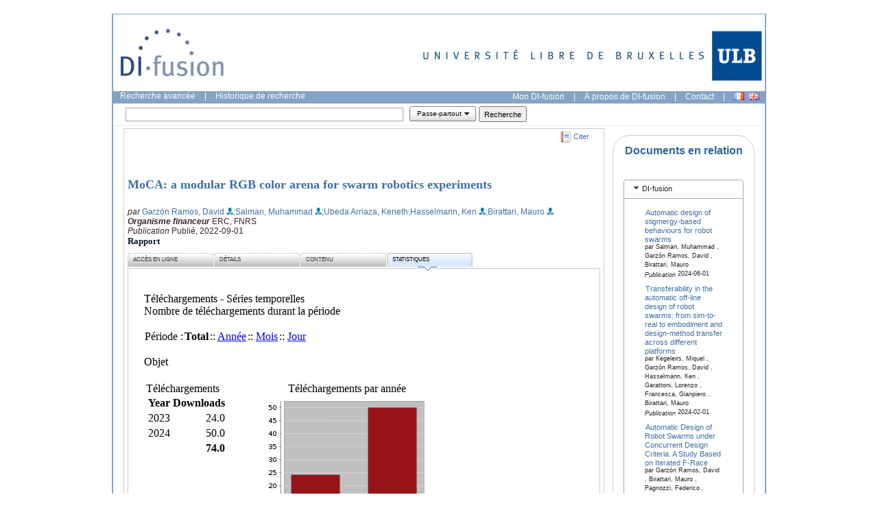

--- FILE ---
content_type: text/html;charset=UTF-8
request_url: https://dipot.ulb.ac.be/dspace/stats?level=item&type=access&page=down-series&locale=fr&iframe=true&object-id=2013/ULB-DIPOT:oai:dipot.ulb.ac.be:2013/354814
body_size: 5665
content:




















 














<script language="JavaScript" src="/dspace/stats/calendar1.js"></script>
<link rel="stylesheet" type="text/css" media="screen" href="http://difusion.ulb.ac.be/vufind/interface/themes/ulb/css/styles.css" />



	<table width="100%" border=0 cellpadding=3 cellspacing=0 bgcolor="#ffffff">
		<tr valign=top>
			
			<td>			
			
	        	<table width="100%" border="0" cellpadding="0" cellspacing="0" >
					<tr>
						<td>
	                		<div class="StatTitle">Téléchargements - Séries temporelles</div>
	                		<div class="Normal">Nombre de téléchargements durant la période</div>
	                	</td>
	                </tr>
	                
	                <tr>
	                	<td>
	                		<br><table border='0' cellpadding='1' cellspacing='0'>
<tr>
<td>
<span class='Normal'>Période :</span></td>
<td>
<b><span class='Normal'>Total</span></b>
</td>
<td>
 :: <a class='link' href=/dspace/stats?level=item&type=access&page=down-series&tab=2&locale=fr&iframe=true&object=item&object-id=2013/354814&start=01-12-2025&end=24-12-2025&pyear=2025&pmonth=12&anoinicio=2025&anofim=2025&mesinicio=01&mesfim=12>Année</a>
</td>
<td>
 :: <a class='link' href=/dspace/stats?level=item&type=access&page=down-series&tab=3&locale=fr&iframe=true&object=item&object-id=2013/354814&start=01-12-2025&end=24-12-2025&pyear=2025&pmonth=12&anoinicio=2025&anofim=2025&mesinicio=01&mesfim=12>Mois</a>
</td>
<td>
 :: <a class='link' href=/dspace/stats?level=item&type=access&page=down-series&tab=4&locale=fr&iframe=true&object=item&object-id=2013/354814&start=01-12-2025&end=24-12-2025&pyear=2025&pmonth=12&anoinicio=2025&anofim=2025&mesinicio=01&mesfim=12>Jour</a>
</td>
</tr>
</table><br>

	                	</td>
	                </tr> 
					
					<tr>
						<td>
	 						
	            		</td>
	            	</tr> 
	        	</table>
	        	
				
	        		   
	   				
	        		<table width="100%" border="0" cellpadding="0" cellspacing="0" >
	            		<tr>
	            			<td>
	             				<?xml version="1.0" encoding="UTF-8"?>
<table cellspacing="0" cellpadding="0" width="100%" border="0">
<tr>
<td>
<div class="BlockTitle">Objet</div>
<table class="statTable" align="left" border="0"/>
<br/>
</td>
</tr>
<tr>
<td>
<table cellspacing="0" cellpadding="0" border="0">
<tr>
<td valign="top">
<div class="BlockTitle">Téléchargements</div>
<table class="statTable">
<tr>
<th align="left" class="statTableHeader">Year</th>
<th align="left" class="statTableHeader">Downloads</th>
</tr>
<tr>
<td align="left" class="statOddRowOddCol">2023</td>
<td align="right" class="statOddRowEvenCol">24.0</td>
</tr>
<tr>
<td align="left" class="statEvenRowOddCol">2024</td>
<td align="right" class="statEvenRowEvenCol">50.0</td>
</tr>
<tr>
<td align="left" class="statOddRowOddCol">
<b/>
</td>
<td align="right" class="statOddRowEvenCol">
<b>74.0</b>
</td>
</tr>
</table>
<br/>
</td>
<td width="50"/>
<td valign="top">
<table cellspacing="0" cellpadding="0" border="0">
<tr>
<td align="center">
<div class="BlockTitle">Téléchargements par année</div>
</td>
</tr>
<tr>
<td>
<img border="0" src="DisplayChart?filename=jfreechart-8315853390500158162.png"/>
</td>
</tr>
</table>
</td>
</tr>
</table>
</td>
</tr>
<tr>
<td>
<table cellspacing="0" cellpadding="0" border="0">
<tr>
<td valign="top">
<div class="BlockTitle">Téléchargements par pays</div>
<table class="statTable">
<tr>
<th align="left" class="statTableHeader">Origin</th>
<th align="left" class="statTableHeader">Downloads</th>
<th align="left" class="statTableHeader">Perc.(%)</th>
</tr>
<tr>
<td align="left" class="statOddRowOddCol">
<img src="stats/img/flags/us.png" alt="United States"/> United States</td>
<td align="right" class="statOddRowEvenCol">83.0</td>
<td align="right" class="statOddRowOddCol">89.25</td>
</tr>
<tr>
<td align="left" class="statEvenRowOddCol">
<img src="stats/img/flags/--.png" alt="N/A"/> N/A</td>
<td align="right" class="statEvenRowEvenCol">6.0</td>
<td align="right" class="statEvenRowOddCol">6.45</td>
</tr>
<tr>
<td align="left" class="statOddRowOddCol">
<img src="stats/img/flags/zz.png" alt="ULB"/> ULB</td>
<td align="right" class="statOddRowEvenCol">1.0</td>
<td align="right" class="statOddRowOddCol">1.08</td>
</tr>
<tr>
<td align="left" class="statEvenRowOddCol">
<img src="stats/img/flags/be.png" alt="Belgium"/> Belgium</td>
<td align="right" class="statEvenRowEvenCol">1.0</td>
<td align="right" class="statEvenRowOddCol">1.08</td>
</tr>
<tr>
<td align="left" class="statOddRowOddCol">
<img src="stats/img/flags/gb.png" alt="United Kingdom"/> United Kingdom</td>
<td align="right" class="statOddRowEvenCol">1.0</td>
<td align="right" class="statOddRowOddCol">1.08</td>
</tr>
<tr>
<td align="left" class="statEvenRowOddCol">
<img src="stats/img/flags/ua.png" alt="Ukraine"/> Ukraine</td>
<td align="right" class="statEvenRowEvenCol">1.0</td>
<td align="right" class="statEvenRowOddCol">1.08</td>
</tr>
<tr>
<td align="left" class="statOddRowOddCol">
<b/>
</td>
<td align="right" class="statOddRowEvenCol">
<b>93.0</b>
</td>
<td align="right" class="statOddRowOddCol">
<b>100.00</b>
</td>
</tr>
</table>
<br/>
</td>
<td width="50"/>
<td valign="top">
<table cellspacing="0" cellpadding="0" border="0">
<tr>
<td align="center">
<div class="BlockTitle">Téléchargements par pays (top 10)</div>
</td>
</tr>
<tr>
<td>
<img border="0" src="DisplayChart?filename=jfreechart-7315440456810792091.png"/>
</td>
</tr>
</table>
</td>
</tr>
</table>
</td>
</tr>
</table>
 
	            			</td>
	            		</tr>
	            	</table>
	    			
				
			      
	    </td>
	  </tr>
	</table>




--- FILE ---
content_type: text/html;charset=UTF-8
request_url: https://dipot.ulb.ac.be/dspace/stats/img/flags/us.png
body_size: 193
content:
�PNG

   IHDR         "�L�   	pHYs    ��~�   tIME�4�tGL   `IDATx�cd������E��X��������&���+�9s�8#U]��U�AF�ǎ�obd�@	8s�8���T #�E�~�1�  �KIW�y    IEND�B`�

--- FILE ---
content_type: text/html;charset=UTF-8
request_url: https://dipot.ulb.ac.be/dspace/stats/img/flags/--.png
body_size: 265
content:
�PNG

   IHDR         "�L�   bKGD � � �����   	pHYs     ��   tIME�	�n�c   �IDATx�͒�!D�V�h �C��	4ATB	T��@!w�����>�&7y�L�""�B8�[P)�1 � k-�Z�a"╽��Z�9'�Yk��^��1@)s���!����)%v��c��I)��~��������/�6_����v�J��*;    IEND�B`�

--- FILE ---
content_type: text/html;charset=UTF-8
request_url: https://dipot.ulb.ac.be/dspace/stats/img/flags/zz.png
body_size: 635
content:
�PNG

   IHDR         �*��   sRGB ���   gAMA  ���a    cHRM  z&  ��  �   ��  u0  �`  :�  p��Q<   	pHYs    ��~�  �IDAT(Scd���������@�gb�`��������H��w*���;��o��t b��"���>Bb2PT?���`�>�X�'�x�3�L`��c���'��N2X�' �L>��}� 9�-<�͜��ܞM\��<-\�����\�n��=@m����8�?m���u�g��r�{�����m�^N9��w�[��e�n]L^S8=;w<�ݺ�~�C���+��˞v��2�q���~��?�y�s��4v�������,ZzI+�k��1ͫmsJ��q���K�{�;720{Ogqn�y�۬��;���K�����U�V/�8��������;y�%�&��f��wk�N��|�0g�XP�Wժ���Ne��4�s�X������
,��,��.-�n !f�6f�f�v 2�\�	����+��$ +@'1� �F���E#,V|'���ƆD/�T`�"Ǫ/�l�Rh��M���&��1~    IEND�B`�

--- FILE ---
content_type: text/html;charset=UTF-8
request_url: https://dipot.ulb.ac.be/dspace/stats/img/flags/be.png
body_size: 188
content:
�PNG

   IHDR         ����   bKGD � � ���_   	pHYs    ��~�   tIME�#y�   IIDATx�cd��e��C�3��L,��c@��_�8��������/��LLd�Qmt���?������Qm ��F�9X    IEND�B`�

--- FILE ---
content_type: text/html;charset=UTF-8
request_url: https://dipot.ulb.ac.be/dspace/stats/img/flags/gb.png
body_size: 644
content:
�PNG

   IHDR         ����   	pHYs    ��~�   tIME���b  #IDATx�c���ݭ�*�����w��~�kO9S�S�������F�,>>y�o|%�	������.�������t�+޺z�
QA^!)~$ -�������wS��b```^p����y��?�1�M��T��׃��N!k��d��Lrճ�쫞n��_4�5�G`L�K�I������������!��C�������^?$n���qӮ�݆|Y�,��f��=wR�{�DҎ���Ag�od۶����s�*��/��1����.��]��?�C���.Y��ă���/000�������`X�a�ei�J�f���*no���۩�{xtܵ"�J�<�&}�p����t,o�����w�C�3��b��q��O_�-{/��w��ٓg��z�ҟ�7i�Υg>N:��%%)��Ҏ�O�1]�B6������jV��t���UO�ä��[���7,��̙&3��h���ӝ%�A��'�v���{黝O-¤- ~c�4�lU�m羓wʋ�3��cfC�v��7vaޟٕ]��~����� v
�ĝ�    IEND�B`�

--- FILE ---
content_type: text/html;charset=UTF-8
request_url: https://dipot.ulb.ac.be/dspace/stats/img/flags/ua.png
body_size: 188
content:
�PNG

   IHDR         ����   bKGD � � �����   	pHYs     ��   tIME�
	34���   IIDATx���A
�0���/~�G��O� �(��f�e��+��F]����ьI;�&Pd?�"+�T��}�U�|�%�    IEND�B`�

--- FILE ---
content_type: text/javascript
request_url: https://difusion.ulb.ac.be/vufind/yui_2.7.0b/build/imageloader/imageloader-min.js
body_size: 5269
content:
/*
Copyright (c) 2009, Yahoo! Inc. All rights reserved.
Code licensed under the BSD License:
http://developer.yahoo.net/yui/license.txt
version: 2.7.0
*/
if(typeof(YAHOO.util.ImageLoader)=="undefined"){YAHOO.util.ImageLoader={};}YAHOO.util.ImageLoader.group=function(A,B,C){this.name="unnamed";this._imgObjs={};this.timeoutLen=C;this._timeout=null;this._triggers=[];this._customTriggers=[];this.foldConditional=false;this.className=null;this._classImageEls=null;YAHOO.util.Event.addListener(window,"load",this._onloadTasks,this,true);this.addTrigger(A,B);};YAHOO.util.ImageLoader.group.prototype.addTrigger=function(B,C){if(!B||!C){return;}var A=function(){this.fetch();};this._triggers.push([B,C,A]);YAHOO.util.Event.addListener(B,C,A,this,true);};YAHOO.util.ImageLoader.group.prototype.addCustomTrigger=function(B){if(!B||!B instanceof YAHOO.util.CustomEvent){return;}var A=function(){this.fetch();};this._customTriggers.push([B,A]);B.subscribe(A,this,true);};YAHOO.util.ImageLoader.group.prototype._onloadTasks=function(){if(this.timeoutLen&&typeof(this.timeoutLen)=="number"&&this.timeoutLen>0){this._timeout=setTimeout(this._getFetchTimeout(),this.timeoutLen*1000);}if(this.foldConditional){this._foldCheck();}};YAHOO.util.ImageLoader.group.prototype._getFetchTimeout=function(){var A=this;return function(){A.fetch();};};YAHOO.util.ImageLoader.group.prototype.registerBgImage=function(B,A){this._imgObjs[B]=new YAHOO.util.ImageLoader.bgImgObj(B,A);return this._imgObjs[B];};YAHOO.util.ImageLoader.group.prototype.registerSrcImage=function(D,B,C,A){this._imgObjs[D]=new YAHOO.util.ImageLoader.srcImgObj(D,B,C,A);return this._imgObjs[D];};YAHOO.util.ImageLoader.group.prototype.registerPngBgImage=function(C,B,A){this._imgObjs[C]=new YAHOO.util.ImageLoader.pngBgImgObj(C,B,A);return this._imgObjs[C];};YAHOO.util.ImageLoader.group.prototype.fetch=function(){clearTimeout(this._timeout);for(var B=0,A=this._triggers.length;B<A;B++){YAHOO.util.Event.removeListener(this._triggers[B][0],this._triggers[B][1],this._triggers[B][2]);}for(var B=0,A=this._customTriggers.length;B<A;B++){this._customTriggers[B][0].unsubscribe(this._customTriggers[B][1],this);}this._fetchByClass();for(var C in this._imgObjs){if(YAHOO.lang.hasOwnProperty(this._imgObjs,C)){this._imgObjs[C].fetch();}}};YAHOO.util.ImageLoader.group.prototype._foldCheck=function(){var C=(document.compatMode!="CSS1Compat")?document.body.scrollTop:document.documentElement.scrollTop;var D=YAHOO.util.Dom.getViewportHeight();var A=C+D;var E=(document.compatMode!="CSS1Compat")?document.body.scrollLeft:document.documentElement.scrollLeft;var G=YAHOO.util.Dom.getViewportWidth();var I=E+G;for(var B in this._imgObjs){if(YAHOO.lang.hasOwnProperty(this._imgObjs,B)){var J=YAHOO.util.Dom.getXY(this._imgObjs[B].domId);if(J[1]<A&&J[0]<I){this._imgObjs[B].fetch();}}}if(this.className){this._classImageEls=YAHOO.util.Dom.getElementsByClassName(this.className);for(var F=0,H=this._classImageEls.length;F<H;F++){var J=YAHOO.util.Dom.getXY(this._classImageEls[F]);if(J[1]<A&&J[0]<I){YAHOO.util.Dom.removeClass(this._classImageEls[F],this.className);}}}};YAHOO.util.ImageLoader.group.prototype._fetchByClass=function(){if(!this.className){return;}if(this._classImageEls===null){this._classImageEls=YAHOO.util.Dom.getElementsByClassName(this.className);}YAHOO.util.Dom.removeClass(this._classImageEls,this.className);};YAHOO.util.ImageLoader.imgObj=function(B,A){this.domId=B;this.url=A;this.width=null;this.height=null;this.setVisible=false;this._fetched=false;};YAHOO.util.ImageLoader.imgObj.prototype.fetch=function(){if(this._fetched){return;}var A=document.getElementById(this.domId);if(!A){return;}this._applyUrl(A);if(this.setVisible){A.style.visibility="visible";}if(this.width){A.width=this.width;}if(this.height){A.height=this.height;}this._fetched=true;};YAHOO.util.ImageLoader.imgObj.prototype._applyUrl=function(A){};YAHOO.util.ImageLoader.bgImgObj=function(B,A){YAHOO.util.ImageLoader.bgImgObj.superclass.constructor.call(this,B,A);};YAHOO.lang.extend(YAHOO.util.ImageLoader.bgImgObj,YAHOO.util.ImageLoader.imgObj);YAHOO.util.ImageLoader.bgImgObj.prototype._applyUrl=function(A){A.style.backgroundImage="url('"+this.url+"')";};YAHOO.util.ImageLoader.srcImgObj=function(D,B,C,A){YAHOO.util.ImageLoader.srcImgObj.superclass.constructor.call(this,D,B);this.width=C;this.height=A;};YAHOO.lang.extend(YAHOO.util.ImageLoader.srcImgObj,YAHOO.util.ImageLoader.imgObj);YAHOO.util.ImageLoader.srcImgObj.prototype._applyUrl=function(A){A.src=this.url;};YAHOO.util.ImageLoader.pngBgImgObj=function(C,B,A){YAHOO.util.ImageLoader.pngBgImgObj.superclass.constructor.call(this,C,B);this.props=A||{};};YAHOO.lang.extend(YAHOO.util.ImageLoader.pngBgImgObj,YAHOO.util.ImageLoader.imgObj);YAHOO.util.ImageLoader.pngBgImgObj.prototype._applyUrl=function(B){if(YAHOO.env.ua.ie&&YAHOO.env.ua.ie<=6){var C=(YAHOO.lang.isUndefined(this.props.sizingMethod))?"scale":this.props.sizingMethod;var A=(YAHOO.lang.isUndefined(this.props.enabled))?"true":this.props.enabled;B.style.filter='progid:DXImageTransform.Microsoft.AlphaImageLoader(src="'+this.url+'", sizingMethod="'+C+'", enabled="'+A+'")';}else{B.style.backgroundImage="url('"+this.url+"')";}};YAHOO.register("imageloader",YAHOO.util.ImageLoader,{version:"2.7.0",build:"1799"});

--- FILE ---
content_type: text/javascript
request_url: https://difusion.ulb.ac.be/vufind/yui_2.7.0b/build/paginator/paginator-min.js
body_size: 23148
content:
/*
Copyright (c) 2009, Yahoo! Inc. All rights reserved.
Code licensed under the BSD License:
http://developer.yahoo.net/yui/license.txt
version: 2.7.0
*/
(function(){function A(E){var I=A.VALUE_UNLIMITED,H=YAHOO.lang,F,B,C,D,G;E=H.isObject(E)?E:{};this.initConfig();this.initEvents();this.set("rowsPerPage",E.rowsPerPage,true);if(A.isNumeric(E.totalRecords)){this.set("totalRecords",E.totalRecords,true);}this.initUIComponents();for(F in E){if(H.hasOwnProperty(E,F)){this.set(F,E[F],true);}}B=this.get("initialPage");C=this.get("totalRecords");D=this.get("rowsPerPage");if(B>1&&D!==I){G=(B-1)*D;if(C===I||G<C){this.set("recordOffset",G,true);}}}YAHOO.lang.augmentObject(A,{id:0,ID_BASE:"yui-pg",VALUE_UNLIMITED:-1,TEMPLATE_DEFAULT:"{FirstPageLink} {PreviousPageLink} {PageLinks} {NextPageLink} {LastPageLink}",TEMPLATE_ROWS_PER_PAGE:"{FirstPageLink} {PreviousPageLink} {PageLinks} {NextPageLink} {LastPageLink} {RowsPerPageDropdown}",ui:{},isNumeric:function(B){return isFinite(+B);},toNumber:function(B){return isFinite(+B)?+B:null;}},true);A.prototype={_containers:[],_batch:false,_pageChanged:false,_state:null,initConfig:function(){var C=A.VALUE_UNLIMITED,B=YAHOO.lang;this.setAttributeConfig("rowsPerPage",{value:0,validator:A.isNumeric,setter:A.toNumber});this.setAttributeConfig("containers",{value:null,validator:function(F){if(!B.isArray(F)){F=[F];}for(var E=0,D=F.length;E<D;++E){if(B.isString(F[E])||(B.isObject(F[E])&&F[E].nodeType===1)){continue;}return false;}return true;},method:function(D){D=YAHOO.util.Dom.get(D);if(!B.isArray(D)){D=[D];}this._containers=D;}});this.setAttributeConfig("totalRecords",{value:0,validator:A.isNumeric,setter:A.toNumber});this.setAttributeConfig("recordOffset",{value:0,validator:function(E){var D=this.get("totalRecords");if(A.isNumeric(E)){E=+E;return D===C||D>E||(D===0&&E===0);}return false;},setter:A.toNumber});this.setAttributeConfig("initialPage",{value:1,validator:A.isNumeric,setter:A.toNumber});this.setAttributeConfig("template",{value:A.TEMPLATE_DEFAULT,validator:B.isString});this.setAttributeConfig("containerClass",{value:"yui-pg-container",validator:B.isString});this.setAttributeConfig("alwaysVisible",{value:true,validator:B.isBoolean});this.setAttributeConfig("updateOnChange",{value:false,validator:B.isBoolean});this.setAttributeConfig("id",{value:A.id++,readOnly:true});this.setAttributeConfig("rendered",{value:false,readOnly:true});},initUIComponents:function(){var D=A.ui,C,B;for(C in D){if(YAHOO.lang.hasOwnProperty(D,C)){B=D[C];if(YAHOO.lang.isObject(B)&&YAHOO.lang.isFunction(B.init)){B.init(this);}}}},initEvents:function(){this.createEvent("render");this.createEvent("rendered");this.createEvent("changeRequest");this.createEvent("pageChange");this.createEvent("beforeDestroy");this.createEvent("destroy");this._selfSubscribe();},_selfSubscribe:function(){this.subscribe("totalRecordsChange",this.updateVisibility,this,true);this.subscribe("alwaysVisibleChange",this.updateVisibility,this,true);this.subscribe("totalRecordsChange",this._handleStateChange,this,true);this.subscribe("recordOffsetChange",this._handleStateChange,this,true);this.subscribe("rowsPerPageChange",this._handleStateChange,this,true);this.subscribe("totalRecordsChange",this._syncRecordOffset,this,true);},_syncRecordOffset:function(E){var B=E.newValue,D,C;if(E.prevValue!==B){if(B!==A.VALUE_UNLIMITED){D=this.get("rowsPerPage");if(D&&this.get("recordOffset")>=B){C=this.getState({totalRecords:E.prevValue,recordOffset:this.get("recordOffset")});this.set("recordOffset",C.before.recordOffset);this._firePageChange(C);}}}},_handleStateChange:function(C){if(C.prevValue!==C.newValue){var D=this._state||{},B;D[C.type.replace(/Change$/,"")]=C.prevValue;B=this.getState(D);if(B.page!==B.before.page){if(this._batch){this._pageChanged=true;}else{this._firePageChange(B);}}}},_firePageChange:function(B){if(YAHOO.lang.isObject(B)){var C=B.before;delete B.before;this.fireEvent("pageChange",{type:"pageChange",prevValue:B.page,newValue:C.page,prevState:B,newState:C});}},render:function(){if(this.get("rendered")){return;}var N=this.get("totalRecords"),G=YAHOO.util.Dom,O=this.get("template"),Q=this.get("containerClass"),I,K,M,H,F,E,P,D,C,B,L,J;if(N!==A.VALUE_UNLIMITED&&N<this.get("rowsPerPage")&&!this.get("alwaysVisible")){return;}O=O.replace(/\{([a-z0-9_ \-]+)\}/gi,'<span class="yui-pg-ui $1"></span>');for(I=0,K=this._containers.length;I<K;++I){M=this._containers[I];H=A.ID_BASE+this.get("id")+"-"+I;if(!M){continue;}M.style.display="none";G.addClass(M,Q);M.innerHTML=O;F=G.getElementsByClassName("yui-pg-ui","span",M);for(E=0,P=F.length;E<P;++E){D=F[E];C=D.parentNode;B=D.className.replace(/\s*yui-pg-ui\s+/g,"");L=A.ui[B];if(YAHOO.lang.isFunction(L)){J=new L(this);if(YAHOO.lang.isFunction(J.render)){C.replaceChild(J.render(H),D);}}}M.style.display="";}if(this._containers.length){this.setAttributeConfig("rendered",{value:true});this.fireEvent("render",this.getState());this.fireEvent("rendered",this.getState());}},destroy:function(){this.fireEvent("beforeDestroy");this.fireEvent("destroy");this.setAttributeConfig("rendered",{value:false});},updateVisibility:function(G){var C=this.get("alwaysVisible"),I,H,E,F,D,B;if(G.type==="alwaysVisibleChange"||!C){I=this.get("totalRecords");H=true;E=this.get("rowsPerPage");F=this.get("rowsPerPageOptions");if(YAHOO.lang.isArray(F)){for(D=0,B=F.length;D<B;++D){E=Math.min(E,F[D]);}}if(I!==A.VALUE_UNLIMITED&&I<=E){H=false;}H=H||C;for(D=0,B=this._containers.length;D<B;++D){YAHOO.util.Dom.setStyle(this._containers[D],"display",H?"":"none");}}},getContainerNodes:function(){return this._containers;},getTotalPages:function(){var B=this.get("totalRecords"),C=this.get("rowsPerPage");if(!C){return null;}if(B===A.VALUE_UNLIMITED){return A.VALUE_UNLIMITED;}return Math.ceil(B/C);},hasPage:function(C){if(!YAHOO.lang.isNumber(C)||C<1){return false;}var B=this.getTotalPages();return(B===A.VALUE_UNLIMITED||B>=C);},getCurrentPage:function(){var B=this.get("rowsPerPage");if(!B||!this.get("totalRecords")){return 0;}return Math.floor(this.get("recordOffset")/B)+1;},hasNextPage:function(){var B=this.getCurrentPage(),C=this.getTotalPages();return B&&(C===A.VALUE_UNLIMITED||B<C);
},getNextPage:function(){return this.hasNextPage()?this.getCurrentPage()+1:null;},hasPreviousPage:function(){return(this.getCurrentPage()>1);},getPreviousPage:function(){return(this.hasPreviousPage()?this.getCurrentPage()-1:1);},getPageRecords:function(E){if(!YAHOO.lang.isNumber(E)){E=this.getCurrentPage();}var D=this.get("rowsPerPage"),C=this.get("totalRecords"),F,B;if(!E||!D){return null;}F=(E-1)*D;if(C!==A.VALUE_UNLIMITED){if(F>=C){return null;}B=Math.min(F+D,C)-1;}else{B=F+D-1;}return[F,B];},setPage:function(C,B){if(this.hasPage(C)&&C!==this.getCurrentPage()){if(this.get("updateOnChange")||B){this.set("recordOffset",(C-1)*this.get("rowsPerPage"));}else{this.fireEvent("changeRequest",this.getState({"page":C}));}}},getRowsPerPage:function(){return this.get("rowsPerPage");},setRowsPerPage:function(C,B){if(A.isNumeric(C)&&+C>0&&+C!==this.get("rowsPerPage")){if(this.get("updateOnChange")||B){this.set("rowsPerPage",C);}else{this.fireEvent("changeRequest",this.getState({"rowsPerPage":+C}));}}},getTotalRecords:function(){return this.get("totalRecords");},setTotalRecords:function(C,B){if(A.isNumeric(C)&&+C>=0&&+C!==this.get("totalRecords")){if(this.get("updateOnChange")||B){this.set("totalRecords",C);}else{this.fireEvent("changeRequest",this.getState({"totalRecords":+C}));}}},getStartIndex:function(){return this.get("recordOffset");},setStartIndex:function(C,B){if(A.isNumeric(C)&&+C>=0&&+C!==this.get("recordOffset")){if(this.get("updateOnChange")||B){this.set("recordOffset",C);}else{this.fireEvent("changeRequest",this.getState({"recordOffset":+C}));}}},getState:function(H){var J=A.VALUE_UNLIMITED,F=Math,G=F.max,I=F.ceil,D,B,E;function C(M,K,L){if(M<=0||K===0){return 0;}if(K===J||K>M){return M-(M%L);}return K-(K%L||L);}D={paginator:this,totalRecords:this.get("totalRecords"),rowsPerPage:this.get("rowsPerPage"),records:this.getPageRecords()};D.recordOffset=C(this.get("recordOffset"),D.totalRecords,D.rowsPerPage);D.page=I(D.recordOffset/D.rowsPerPage)+1;if(!H){return D;}B={paginator:this,before:D,rowsPerPage:H.rowsPerPage||D.rowsPerPage,totalRecords:(A.isNumeric(H.totalRecords)?G(H.totalRecords,J):+D.totalRecords)};if(B.totalRecords===0){B.recordOffset=B.page=0;}else{E=A.isNumeric(H.page)?(H.page-1)*B.rowsPerPage:A.isNumeric(H.recordOffset)?+H.recordOffset:D.recordOffset;B.recordOffset=C(E,B.totalRecords,B.rowsPerPage);B.page=I(B.recordOffset/B.rowsPerPage)+1;}B.records=[B.recordOffset,B.recordOffset+B.rowsPerPage-1];if(B.totalRecords!==J&&B.recordOffset<B.totalRecords&&B.records&&B.records[1]>B.totalRecords-1){B.records[1]=B.totalRecords-1;}return B;},setState:function(C){if(YAHOO.lang.isObject(C)){this._state=this.getState({});C={page:C.page,rowsPerPage:C.rowsPerPage,totalRecords:C.totalRecords,recordOffset:C.recordOffset};if(C.page&&C.recordOffset===undefined){C.recordOffset=(C.page-1)*(C.rowsPerPage||this.get("rowsPerPage"));}this._batch=true;this._pageChanged=false;for(var B in C){if(C.hasOwnProperty(B)){this.set(B,C[B]);}}this._batch=false;if(this._pageChanged){this._pageChanged=false;this._firePageChange(this.getState(this._state));}}}};YAHOO.lang.augmentProto(A,YAHOO.util.AttributeProvider);YAHOO.widget.Paginator=A;})();(function(){var B=YAHOO.widget.Paginator,A=YAHOO.lang;B.ui.CurrentPageReport=function(C){this.paginator=C;C.subscribe("recordOffsetChange",this.update,this,true);C.subscribe("rowsPerPageChange",this.update,this,true);C.subscribe("totalRecordsChange",this.update,this,true);C.subscribe("pageReportTemplateChange",this.update,this,true);C.subscribe("destroy",this.destroy,this,true);C.subscribe("pageReportClassChange",this.update,this,true);};B.ui.CurrentPageReport.init=function(C){C.setAttributeConfig("pageReportClass",{value:"yui-pg-current",validator:A.isString});C.setAttributeConfig("pageReportTemplate",{value:"({currentPage} of {totalPages})",validator:A.isString});C.setAttributeConfig("pageReportValueGenerator",{value:function(F){var E=F.getCurrentPage(),D=F.getPageRecords();return{"currentPage":D?E:0,"totalPages":F.getTotalPages(),"startIndex":D?D[0]:0,"endIndex":D?D[1]:0,"startRecord":D?D[0]+1:0,"endRecord":D?D[1]+1:0,"totalRecords":F.get("totalRecords")};},validator:A.isFunction});};B.ui.CurrentPageReport.sprintf=function(D,C){return D.replace(/\{([\w\s\-]+)\}/g,function(E,F){return(F in C)?C[F]:"";});};B.ui.CurrentPageReport.prototype={span:null,render:function(C){this.span=document.createElement("span");this.span.id=C+"-page-report";this.span.className=this.paginator.get("pageReportClass");this.update();return this.span;},update:function(C){if(C&&C.prevValue===C.newValue){return;}this.span.innerHTML=B.ui.CurrentPageReport.sprintf(this.paginator.get("pageReportTemplate"),this.paginator.get("pageReportValueGenerator")(this.paginator));},destroy:function(){this.span.parentNode.removeChild(this.span);this.span=null;}};})();(function(){var B=YAHOO.widget.Paginator,A=YAHOO.lang;B.ui.PageLinks=function(C){this.paginator=C;C.subscribe("recordOffsetChange",this.update,this,true);C.subscribe("rowsPerPageChange",this.update,this,true);C.subscribe("totalRecordsChange",this.update,this,true);C.subscribe("pageLinksChange",this.rebuild,this,true);C.subscribe("pageLinkClassChange",this.rebuild,this,true);C.subscribe("currentPageClassChange",this.rebuild,this,true);C.subscribe("destroy",this.destroy,this,true);C.subscribe("pageLinksContainerClassChange",this.rebuild,this,true);};B.ui.PageLinks.init=function(C){C.setAttributeConfig("pageLinkClass",{value:"yui-pg-page",validator:A.isString});C.setAttributeConfig("currentPageClass",{value:"yui-pg-current-page",validator:A.isString});C.setAttributeConfig("pageLinksContainerClass",{value:"yui-pg-pages",validator:A.isString});C.setAttributeConfig("pageLinks",{value:10,validator:B.isNumeric});C.setAttributeConfig("pageLabelBuilder",{value:function(D,E){return D;},validator:A.isFunction});};B.ui.PageLinks.calculateRange=function(E,F,D){var I=B.VALUE_UNLIMITED,H,C,G;if(!E||D===0||F===0||(F===I&&D===I)){return[0,-1];}if(F!==I){D=D===I?F:Math.min(D,F);
}H=Math.max(1,Math.ceil(E-(D/2)));if(F===I){C=H+D-1;}else{C=Math.min(F,H+D-1);}G=D-(C-H+1);H=Math.max(1,H-G);return[H,C];};B.ui.PageLinks.prototype={current:0,container:null,render:function(C){var D=this.paginator;this.container=document.createElement("span");this.container.id=C+"-pages";this.container.className=D.get("pageLinksContainerClass");YAHOO.util.Event.on(this.container,"click",this.onClick,this,true);this.update({newValue:null,rebuild:true});return this.container;},update:function(J){if(J&&J.prevValue===J.newValue){return;}var E=this.paginator,I=E.getCurrentPage();if(this.current!==I||!I||J.rebuild){var L=E.get("pageLabelBuilder"),H=B.ui.PageLinks.calculateRange(I,E.getTotalPages(),E.get("pageLinks")),D=H[0],F=H[1],K="",C,G;C='<a href="#" class="'+E.get("pageLinkClass")+'" page="';for(G=D;G<=F;++G){if(G===I){K+='<span class="'+E.get("currentPageClass")+" "+E.get("pageLinkClass")+'">'+L(G,E)+"</span>";}else{K+=C+G+'">'+L(G,E)+"</a>";}}this.container.innerHTML=K;}},rebuild:function(C){C.rebuild=true;this.update(C);},destroy:function(){YAHOO.util.Event.purgeElement(this.container,true);this.container.parentNode.removeChild(this.container);this.container=null;},onClick:function(D){var C=YAHOO.util.Event.getTarget(D);if(C&&YAHOO.util.Dom.hasClass(C,this.paginator.get("pageLinkClass"))){YAHOO.util.Event.stopEvent(D);this.paginator.setPage(parseInt(C.getAttribute("page"),10));}}};})();(function(){var B=YAHOO.widget.Paginator,A=YAHOO.lang;B.ui.FirstPageLink=function(C){this.paginator=C;C.subscribe("recordOffsetChange",this.update,this,true);C.subscribe("rowsPerPageChange",this.update,this,true);C.subscribe("totalRecordsChange",this.update,this,true);C.subscribe("destroy",this.destroy,this,true);C.subscribe("firstPageLinkLabelChange",this.update,this,true);C.subscribe("firstPageLinkClassChange",this.update,this,true);};B.ui.FirstPageLink.init=function(C){C.setAttributeConfig("firstPageLinkLabel",{value:"&lt;&lt;&nbsp;first",validator:A.isString});C.setAttributeConfig("firstPageLinkClass",{value:"yui-pg-first",validator:A.isString});};B.ui.FirstPageLink.prototype={current:null,link:null,span:null,render:function(D){var E=this.paginator,F=E.get("firstPageLinkClass"),C=E.get("firstPageLinkLabel");this.link=document.createElement("a");this.span=document.createElement("span");this.link.id=D+"-first-link";this.link.href="#";this.link.className=F;this.link.innerHTML=C;YAHOO.util.Event.on(this.link,"click",this.onClick,this,true);this.span.id=D+"-first-span";this.span.className=F;this.span.innerHTML=C;this.current=E.getCurrentPage()>1?this.link:this.span;return this.current;},update:function(D){if(D&&D.prevValue===D.newValue){return;}var C=this.current?this.current.parentNode:null;if(this.paginator.getCurrentPage()>1){if(C&&this.current===this.span){C.replaceChild(this.link,this.current);this.current=this.link;}}else{if(C&&this.current===this.link){C.replaceChild(this.span,this.current);this.current=this.span;}}},destroy:function(){YAHOO.util.Event.purgeElement(this.link);this.current.parentNode.removeChild(this.current);this.link=this.span=null;},onClick:function(C){YAHOO.util.Event.stopEvent(C);this.paginator.setPage(1);}};})();(function(){var B=YAHOO.widget.Paginator,A=YAHOO.lang;B.ui.LastPageLink=function(C){this.paginator=C;C.subscribe("recordOffsetChange",this.update,this,true);C.subscribe("rowsPerPageChange",this.update,this,true);C.subscribe("totalRecordsChange",this.update,this,true);C.subscribe("destroy",this.destroy,this,true);C.subscribe("lastPageLinkLabelChange",this.update,this,true);C.subscribe("lastPageLinkClassChange",this.update,this,true);};B.ui.LastPageLink.init=function(C){C.setAttributeConfig("lastPageLinkLabel",{value:"last&nbsp;&gt;&gt;",validator:A.isString});C.setAttributeConfig("lastPageLinkClass",{value:"yui-pg-last",validator:A.isString});};B.ui.LastPageLink.prototype={current:null,link:null,span:null,na:null,render:function(D){var F=this.paginator,G=F.get("lastPageLinkClass"),C=F.get("lastPageLinkLabel"),E=F.getTotalPages();this.link=document.createElement("a");this.span=document.createElement("span");this.na=this.span.cloneNode(false);this.link.id=D+"-last-link";this.link.href="#";this.link.className=G;this.link.innerHTML=C;YAHOO.util.Event.on(this.link,"click",this.onClick,this,true);this.span.id=D+"-last-span";this.span.className=G;this.span.innerHTML=C;this.na.id=D+"-last-na";switch(E){case B.VALUE_UNLIMITED:this.current=this.na;break;case F.getCurrentPage():this.current=this.span;break;default:this.current=this.link;}return this.current;},update:function(D){if(D&&D.prevValue===D.newValue){return;}var C=this.current?this.current.parentNode:null,E=this.link;if(C){switch(this.paginator.getTotalPages()){case B.VALUE_UNLIMITED:E=this.na;break;case this.paginator.getCurrentPage():E=this.span;break;}if(this.current!==E){C.replaceChild(E,this.current);this.current=E;}}},destroy:function(){YAHOO.util.Event.purgeElement(this.link);this.current.parentNode.removeChild(this.current);this.link=this.span=null;},onClick:function(C){YAHOO.util.Event.stopEvent(C);this.paginator.setPage(this.paginator.getTotalPages());}};})();(function(){var B=YAHOO.widget.Paginator,A=YAHOO.lang;B.ui.NextPageLink=function(C){this.paginator=C;C.subscribe("recordOffsetChange",this.update,this,true);C.subscribe("rowsPerPageChange",this.update,this,true);C.subscribe("totalRecordsChange",this.update,this,true);C.subscribe("destroy",this.destroy,this,true);C.subscribe("nextPageLinkLabelChange",this.update,this,true);C.subscribe("nextPageLinkClassChange",this.update,this,true);};B.ui.NextPageLink.init=function(C){C.setAttributeConfig("nextPageLinkLabel",{value:"next&nbsp;&gt;",validator:A.isString});C.setAttributeConfig("nextPageLinkClass",{value:"yui-pg-next",validator:A.isString});};B.ui.NextPageLink.prototype={current:null,link:null,span:null,render:function(D){var F=this.paginator,G=F.get("nextPageLinkClass"),C=F.get("nextPageLinkLabel"),E=F.getTotalPages();this.link=document.createElement("a");this.span=document.createElement("span");
this.link.id=D+"-next-link";this.link.href="#";this.link.className=G;this.link.innerHTML=C;YAHOO.util.Event.on(this.link,"click",this.onClick,this,true);this.span.id=D+"-next-span";this.span.className=G;this.span.innerHTML=C;this.current=F.getCurrentPage()===E?this.span:this.link;return this.current;},update:function(E){if(E&&E.prevValue===E.newValue){return;}var D=this.paginator.getTotalPages(),C=this.current?this.current.parentNode:null;if(this.paginator.getCurrentPage()!==D){if(C&&this.current===this.span){C.replaceChild(this.link,this.current);this.current=this.link;}}else{if(this.current===this.link){if(C){C.replaceChild(this.span,this.current);this.current=this.span;}}}},destroy:function(){YAHOO.util.Event.purgeElement(this.link);this.current.parentNode.removeChild(this.current);this.link=this.span=null;},onClick:function(C){YAHOO.util.Event.stopEvent(C);this.paginator.setPage(this.paginator.getNextPage());}};})();(function(){var B=YAHOO.widget.Paginator,A=YAHOO.lang;B.ui.PreviousPageLink=function(C){this.paginator=C;C.subscribe("recordOffsetChange",this.update,this,true);C.subscribe("rowsPerPageChange",this.update,this,true);C.subscribe("totalRecordsChange",this.update,this,true);C.subscribe("destroy",this.destroy,this,true);C.subscribe("previousPageLinkLabelChange",this.update,this,true);C.subscribe("previousPageLinkClassChange",this.update,this,true);};B.ui.PreviousPageLink.init=function(C){C.setAttributeConfig("previousPageLinkLabel",{value:"&lt;&nbsp;prev",validator:A.isString});C.setAttributeConfig("previousPageLinkClass",{value:"yui-pg-previous",validator:A.isString});};B.ui.PreviousPageLink.prototype={current:null,link:null,span:null,render:function(D){var E=this.paginator,F=E.get("previousPageLinkClass"),C=E.get("previousPageLinkLabel");this.link=document.createElement("a");this.span=document.createElement("span");this.link.id=D+"-prev-link";this.link.href="#";this.link.className=F;this.link.innerHTML=C;YAHOO.util.Event.on(this.link,"click",this.onClick,this,true);this.span.id=D+"-prev-span";this.span.className=F;this.span.innerHTML=C;this.current=E.getCurrentPage()>1?this.link:this.span;return this.current;},update:function(D){if(D&&D.prevValue===D.newValue){return;}var C=this.current?this.current.parentNode:null;if(this.paginator.getCurrentPage()>1){if(C&&this.current===this.span){C.replaceChild(this.link,this.current);this.current=this.link;}}else{if(C&&this.current===this.link){C.replaceChild(this.span,this.current);this.current=this.span;}}},destroy:function(){YAHOO.util.Event.purgeElement(this.link);this.current.parentNode.removeChild(this.current);this.link=this.span=null;},onClick:function(C){YAHOO.util.Event.stopEvent(C);this.paginator.setPage(this.paginator.getPreviousPage());}};})();(function(){var B=YAHOO.widget.Paginator,A=YAHOO.lang;B.ui.RowsPerPageDropdown=function(C){this.paginator=C;C.subscribe("rowsPerPageChange",this.update,this,true);C.subscribe("rowsPerPageOptionsChange",this.rebuild,this,true);C.subscribe("totalRecordsChange",this._handleTotalRecordsChange,this,true);C.subscribe("destroy",this.destroy,this,true);C.subscribe("rowsPerPageDropdownClassChange",this.rebuild,this,true);};B.ui.RowsPerPageDropdown.init=function(C){C.setAttributeConfig("rowsPerPageOptions",{value:[],validator:A.isArray});C.setAttributeConfig("rowsPerPageDropdownClass",{value:"yui-pg-rpp-options",validator:A.isString});};B.ui.RowsPerPageDropdown.prototype={select:null,all:null,render:function(C){this.select=document.createElement("select");this.select.id=C+"-rpp";this.select.className=this.paginator.get("rowsPerPageDropdownClass");this.select.title="Rows per page";YAHOO.util.Event.on(this.select,"change",this.onChange,this,true);this.rebuild();return this.select;},rebuild:function(J){var C=this.paginator,E=this.select,K=C.get("rowsPerPageOptions"),D,I,F,G,H;this.all=null;for(G=0,H=K.length;G<H;++G){I=K[G];D=E.options[G]||E.appendChild(document.createElement("option"));F=A.isValue(I.value)?I.value:I;D.innerHTML=A.isValue(I.text)?I.text:I;if(A.isString(F)&&F.toLowerCase()==="all"){this.all=D;D.value=C.get("totalRecords");}else{D.value=F;}}while(E.options.length>K.length){E.removeChild(E.firstChild);}this.update();},update:function(G){if(G&&G.prevValue===G.newValue){return;}var F=this.paginator.get("rowsPerPage")+"",D=this.select.options,E,C;for(E=0,C=D.length;E<C;++E){if(D[E].value===F){D[E].selected=true;break;}}},onChange:function(C){this.paginator.setRowsPerPage(parseInt(this.select.options[this.select.selectedIndex].value,10));},_handleTotalRecordsChange:function(C){if(!this.all||(C&&C.prevValue===C.newValue)){return;}this.all.value=C.newValue;if(this.all.selected){this.paginator.set("rowsPerPage",C.newValue);}},destroy:function(){YAHOO.util.Event.purgeElement(this.select);this.select.parentNode.removeChild(this.select);this.select=null;}};})();YAHOO.register("paginator",YAHOO.widget.Paginator,{version:"2.7.0",build:"1799"});

--- FILE ---
content_type: text/javascript
request_url: https://difusion.ulb.ac.be/vufind/js/scripts.js
body_size: 987
content:
function lightbox()
{
    var lightbox = document.getElementById('lightbox');
    var popupbox = document.getElementById('popupbox');

    popupbox.innerHTML = '<img src="' + path + '/images/loading.gif"><br>Loading...';
   
    lightbox.style.top=document.body.scrollTop;
    lightbox.style.display='block';

    popupbox.style.display='block';
    popupbox.style.top=document.body.scrollTop+200;
    popupbox.style.left='25%';
    popupbox.style.width='50%';

}

function hideLightbox()
{
    document.getElementById('lightbox').style.display='none';
    document.getElementById('popupbox').style.display='none';
}

function hideSelects(visibility)
{
    selects = document.getElementsByTagName('select');
    for(i = 0; i < selects.length; i++) {
        selects[i].style.visibility = visibility;
    }
}

function showMenu(elemId)
{
    document.getElementById(elemId).style.display='block';
}

function hideMenu(elemId)
{
    document.getElementById(elemId).style.display='none';
}
